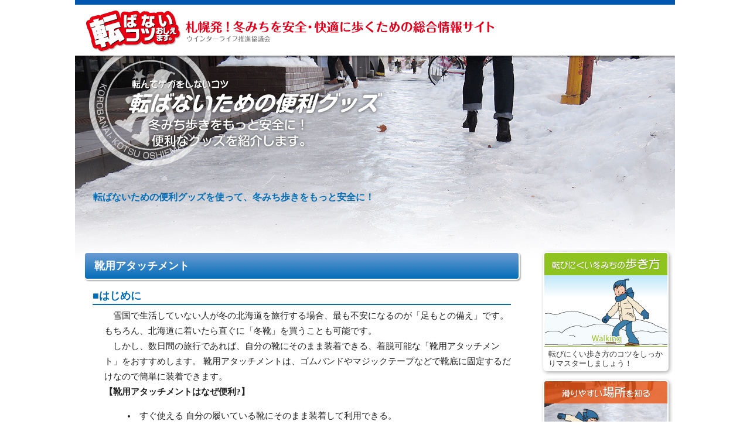

--- FILE ---
content_type: text/html
request_url: https://tsurutsuru.jp/kotsu6.html
body_size: 7398
content:
<!DOCTYPE html>
<html>
<head>
<!-- Google tag (gtag.js) -->
<script async src="https://www.googletagmanager.com/gtag/js?id=G-WGYL91TCZC"></script>
<script>
  window.dataLayer = window.dataLayer || [];
  function gtag(){dataLayer.push(arguments);}
  gtag('js', new Date());

  gtag('config', 'G-WGYL91TCZC');
</script>
<meta http-equiv="Content-Type" content="text/html; charset=utf-8">
<meta name="description" content="転ばないコツは、札幌発の冬みちを安全・快適に歩くための総合情報サイトです。">
<title>転ばないための便利グッズ</title>
<link href="style2016.css" rel="stylesheet" type="text/css">
<script type="text/JavaScript" src="js/jquery-1.8.3.min.js"></script>
<script type="text/JavaScript" src="js/view_top.js"></script>
<script type="text/javascript">
<!--

-->
</script>
<style type="text/css">
<!--
-->
</style>
</head>
<body id="pagetop">
<div id="contentsAll">
  <!-- *****ヘッター***** -->
  <div id="areaHeader">
    <div id="headerLeft"><a href="index.html"><img src="images/common/title_site5.png" width="703" height="77" border="0"></a></div>
    <div id="headerRight">
      <table style="border-collapse: separate; border-spacing: 0px;">
        <tr>
          <td valign="top"><input class="googleinput" name="search" title="検索"></td>
          <td><img src="images/top/bt_gotosearch.png" width="29" height="25" style="cursor: pointer;"></td>
        </tr>
      </table>
      <a href="#">このサイトについて</a> | <a href="#">サイトマップ</a></div>
    <div class="CB"></div>
  </div>
  <!-- *****メニューボタン***** -->
  <div id="areaMenuBt">
    <p class="bt_topmenu" id="bt_topmenu1" style="background: #e60012;"><a href="#">滑りやすい場所を知る</a></p>
    <p class="bt_topmenu" id="bt_topmenu2"><a href="kotsu2.html">転ばない歩き方</a></p>
    <p class="bt_topmenu" id="bt_topmenu3"><a href="#">滑らない靴選び</a></p>
    <p class="bt_topmenu" id="bt_topmenu4"><a href="#">ケガをしない服装</a></p>
    <p class="bt_topmenu" id="bt_topmenu5"><a href="#">つるつる路面の発生条件</a></p>
    <p class="bt_topmenu" id="bt_topmenu6"><a href="#">ケガをしない身体づくり</a></p>
    <p class="CB"></p>
  </div>
  <!-- *****タイトル部　写真***** -->
  <div id="areaTitlePage">
    <!-- *****サブメニュー***** -->
    <div class="subMenu" id="subMenu2">
      <p><a href="#">&gt;&gt; 雪みち歩き方徹底研究!</a></p>
      <p><a href="#">&gt;&gt; 動画で見るトレーニング・転ばない歩き方</a></p>
      <p><a href="#">&gt;&gt; こんな人は要注意！</a></p>
    </div>
    <div class="subMenu" id="subMenu3">
      <p><a href="#">&gt;&gt; 雪みちに負けない靴の選び方</a></p>
      <p><a href="#">&gt;&gt; 靴用アタッチメント</a></p>
    </div>
    <div class="subMenu" id="subMenu5">
      <p><a href="#">&gt;&gt; こんなときは要注意！</a></p>
      <p><a href="#">&gt;&gt; つるつる路面はどうしてできるの?</a></p>
    </div>
    <!-- *****写真・リード文***** -->
    <p id="photoPage"><img src="images/common/title_a1.jpg" alt="転ばないコツおしえます。" width="1024" height="350"></p>
    <p id="stampmark"><img src="images/common/stamp.png" width="233" height="233"></p>
    <p id="pageTitle"><img src="images/kotsu6/title.png" width="482" height="137"></p>
    <p id="textLead">転ばないための便利グッズを使って、冬みち歩きをもっと安全に！</p>
  </div>
  <!-- *****コンテンツ全体***** -->
  <div id="areaCont">
    <!-- *****コンテンツ【左】***** -->
    <div id="contentsLeft">
      <!--cont title-->
      <div class="title_contents">靴用アタッチメント</div>
      <!--contetns-->
      <div class="areaContents">
        <!--タイトル-->
        <p class="titleSentence">■はじめに</p>
        <!--本文-->
        <div class="textHonbun">
          <p class="TI1">雪国で生活していない人が冬の北海道を旅行する場合、最も不安になるのが「足もとの備え」です。もちろん、北海道に着いたら直ぐに「冬靴」を買うことも可能です。 </p>
          <p class="TI1">しかし、数日間の旅行であれば、自分の靴にそのまま装着できる、着脱可能な「靴用アタッチメント」をおすすめします。 靴用アタッチメントは、ゴムバンドやマジックテープなどで靴底に固定するだけなので簡単に装着できます。 </p>
<p><strong>【靴用アタッチメントはなぜ便利?】 </strong></p>
          <ul style="list-style-position: inside;">
          <li>すぐ使える	自分の履いている靴にそのまま装着して利用できる。</li>
          <li>取り外し自由	不要になったらすぐ取り外しできる。 </li>
          <li>持ち運びが簡単	鞄の中に入れて持ち運びができる。</li>
          </ul>
          <p class="CB">&nbsp;</p>
        </div>
        <!--タイトル-->
        <p class="titleSentence">■アタッチメントの種類</p>
        <!--本文-->
        <div class="textHonbun">
<div class="photoHonbun"><img src="images/kotsu6/anshin1_sole.gif" width="110" height="95"><br>
            <br>
          <img src="images/kotsu6/anshin1_toe.gif" width="110" height="85"></div>
          <p class="TI1">アタッチメントには「つま先型」と「全面型」があり、それぞれの種類に金属ピンがついているものとついていないものの2種類があります。 金属ピン付きのものは、屋内で装着したまま歩くと逆に滑るので、屋内に入る前には必ず取り外す必要があります。 </p>
          <p class="TI1">&nbsp;</p>
          <p><strong>《つま先型》	</strong></p>
          <p>つま先部分をおおうタイプ</p>
          <p>主にかかと面が狭い婦人靴などに適している。</p>
          <p>&nbsp;</p>
          <p><strong>《全面型》</strong></p>
          <p>足裏全体をおおうタイプ</p>
          <p>靴底が広くて平らなスニーカーや紳士靴に適している。</p>
          <p class="CB">&nbsp;</p>
        </div>
        
        <!--タイトル-->
        <p class="titleSentence">■アタッチメントの装着方法</p>
        <!--本文-->
        <div class="textHonbun">
          <div class="photoHonbun"><img src="images/kotsu3/kotsu4-1.jpg" width="160" height="120" hspace="2"><img src="images/kotsu3/kotsu4-2.jpg" width="160" height="120"></div>
          <p class="TI1">大多数のアタッチメントは、ゴムバンドやマジックテープなどで靴底に滑り止めを引っかけて固定させるタイプです。 </p>
          <p class="TI1">&nbsp;</p>
          <p>・<a href="http://tsurutsuru.jp/movie/archives/attachment.mpg" target="_blank">装着方法のMovieを見る(mpg形式： 3.1Mb) </a></p>
          <p>・<a href="http://tsurutsuru.jp/movie/archives/attachment.wmv" target="_blank">装着方法のMovieを見る(wmv形式：600Kb)</a>          </p>
          <hr>
          <p class="CB FS13">◎ ダウンロードは、ご使用の回線速度によっては非常に時間が掛かる場合があります。 </p>
          <p class="CB FS13">◎ 動画コンテンツをご覧頂くには、「<a href="http://www.microsoft.com/japan/windows/windowsmedia/default.aspx" target="_blank">Windows Media Player</a>」または「<a href="http://www.real.com/player/" target="_blank">REAL PLAYER</a>」が必要です。</p>
          <p class="CB">&nbsp;</p>
        </div>
        <!--タイトル-->
        <p class="titleSentence">■選び方のポイント</p>
        <!--本文-->
        <div class="textHonbun">
          <p class="TI1">大きなお店では、さまざまな形状のアタッチメントが販売されていますので、以下のポイントを参考に、自分にあったアタッチメントを選びましょう。</p>
          <p class="TI1">&nbsp; </p>
          <table border="0" cellspacing="1" cellpadding="6" style="background: #333;">
            <tbody>
              <tr>
                <td align="center" bgcolor="#FFFFCC">着脱が容易</td>
                <td bgcolor="#FFFFFF">簡単に装着・取り外しができる。</td>
              </tr>
              <tr>
                <td align="center" bgcolor="#FFFFCC">収納が手軽</td>
                <td bgcolor="#FFFFFF">安全で手軽に収納できる。</td>
              </tr>
              <tr>
                <td align="center" bgcolor="#FFFFCC">持ち運びが簡単</td>
                <td bgcolor="#FFFFFF">軽くてかさばらない。</td>
              </tr>
              <tr>
                <td align="center" bgcolor="#FFFFCC">履き心地がよい</td>
                <td bgcolor="#FFFFFF">靴にきちんと固定され、歩いたときに違和感がない。</td>
              </tr>
              <tr>
                <td align="center" bgcolor="#FFFFCC">丈夫で長持ち</td>
                <td bgcolor="#FFFFFF">靴に固定するバンドや金具等が丈夫で容易にとれたりしない。</td>
              </tr>
            </tbody>
          </table>
          <p class="CB">&nbsp;</p>
        </div>
        <!--タイトル-->
        <!--本文-->
        <!--タイトル-->
        <!--本文-->
        <!--タイトル-->
        <p class="titleSentence">■お役立ちメモ</p>
        <!--本文-->
        <div class="textHonbun">
          <p class="TI1">つるつる路面には、ピン・金具付きや深い溝のある靴底がおすすめですが、さまざまな路面に有効な柔らかいゴム底や滑り止め入りのゴム底も持っていると冬の暮らしがより快適になります。 </p>
          <p class="TI1">&nbsp;</p>
          <ul style="list-style-position: inside; text-indent: -1em; padding-left: 1em;">
          <li>靴底は使用するごとに劣化、消耗するのでチェックしましょう。また毎日履き替えることで消耗を和らげることができます。 </li>
          <li>路面に合わせて靴底の違った靴を２～３足持つのもいいでしょう。</li>
          </ul>
          <p class="CB">&nbsp;</p>
        </div>
      </div>
      <!--cont title-->
      <div class="title_contents">補助具を使ってもっと安心　～杖・衝撃吸収アイテム・その他～</div>
      <!--contetns-->
      <div class="areaContents">
        <!--タイトル-->
        <p class="titleSentence">■はじめに</p>
        <!--本文-->
        <div class="textHonbun">
          <p class="TI1">安全で快適な雪みち歩行をサポートするのは、靴用アタッチメントだけではありません。ここでは、特に雪みちでの転倒に対し不安を抱く方々にとって役立つものを紹介します。</p>
          <p class="CB">&nbsp;</p>
        </div>
        <!--タイトル-->
        <p class="titleSentence">■杖</p>
        <!--本文-->
        <div class="textHonbun">
<div class="photoHonbun TAC"><img src="images/kotsu6/anshin2_img01.gif" width="105" height="215"><br>
            <br>
          <img src="images/kotsu6/anshin2_img02.jpg" width="199" height="130"><br>
          <br>
          <img src="images/kotsu6/anshin2_img03.jpg" width="135" height="130"> </div>
          <p class="TI1">「転ばぬ先の杖」は、転倒予防に大きな効果を発揮します。 </p>
          <p class="TI1">&nbsp;</p>
          <p><strong>《杖の効用》</strong></p>
          <p class="TI1"> 身体を支える:歩行中や立ち止まっている時の膝や腰の負担を軽くします。 移動がスムーズ:重心が安定し、歩行が楽になる。 外出しやすくなる:歩くことが怖くなくなり、外出が苦にならない。</p>
          <p>&nbsp;</p>
          <p><strong> 《主な杖の種類》</strong></p>
          <p> <strong>T字型</strong>：手のひらで握って利用するタイプで、グリップの部分がT字型になっている。 </p>
          <p><strong>クラッチ</strong>：松葉杖のように脇に挟んだり、肘に固定して利用する。 </p>
          <p><strong>折りたたみ式</strong>：T字型の杖で、折りたたんで持ち運びができる。 </p>
          <p>&nbsp;</p>
          <p><strong>《選び方のポイント》 </strong></p>
          <p class="TI1">利用頻度や目的に応じて杖を選ぶようにしましょう。 医師や理学療法士などの専門家に相談することも大切です。</p>
          <p class="TI1">&nbsp;</p>
          <table cellspacing="0" cellpadding="0">
            <tr>
              <td bgcolor="#999999"><table border="0" cellspacing="1" cellpadding="3">
                <tbody>
                  <tr bgcolor="#FFFFFF">
                    <td width="80" align="center" nowrap="" bgcolor="#FFFFCC">長さ</td>
                    <td><p>・長すぎても短すぎても良くないので、姿勢や歩き方に応じて長さを決める。</p></td>
                  </tr>
                  <tr bgcolor="#FFFFFF">
                    <td width="80" align="center" nowrap="" bgcolor="#FFFFCC">重さ</td>
                    <td><p>・出来るだけ軽量なものを選ぶ。</p></td>
                  </tr>
                  <tr bgcolor="#FFFFFF">
                    <td width="80" align="center" nowrap="" bgcolor="#FFFFCC">つかみ心地</td>
                    <td><p>・しっかりと握れる。<br>
                      ・握った手がしびれない。<br>
                      ・手になじむ。<br>
                      ・グリップ部分はいろいろな形状があるので自分にあった形状を選ぶ。</p></td>
                  </tr>
                </tbody>
              </table></td>
            </tr>
            <br>
          </table>
          <p>&nbsp;</p>
        </div>
      </div>
      
      <!-- 関連サイトの紹介 -->
      <!--cont title-->
      <div class="title_cate"><img src="images/top/text_title_cate3.png" width="204" height="28"></div>
      <!--contC1-->
      <a href="http://yukikaki.jp/" target="_blank"><div class="title_contArea2">
        <p class="bg_contImg"><img src="images/top/banner_jyosetsunokotsu.png" alt="除雪のコツおしえます。" width="210" height="105"></p>
        <p class="text_contC3">北海道発！冬を安全で健康に暮らすための雪かき情報サイト！</p>
      </div></a>
      <!--contC2-->
      <a href="winter_goods/" target="_blank"><div class="title_contArea2">
        <p class="bg_contImg"><img src="images/top/banner_fuyunokurashi.png" alt="冬のくらし便利グッズ" width="210" height="109"></p>
        <p class="text_contC2">冬の暮らしに役立つ、雪国ならではの工夫を凝らしたグッズを紹介。</p>
      </div></a>
      <!--contC3-->
      <a href="yukitomo/" target="_blank"><div class="title_contArea2">
        <p class="bg_contImg"><img src="images/top/banner_yukitomo.gif" alt="雪友" width="210" height="150"></p>
        <p class="text_contC">冬の暮らしに役立つ情報マガジン『雪友（ゆきとも）』。</p>
      </div></a>
    </div>
  </div>
  <!-- *****コンテンツ【右】***** -->
  <div id="contentsRightAll">
    <!--cont1-->
    <a href="kotsu2.html">
    <div class="title_contArea">
      <p class="bg_contImg"><img src="images/top/bg_title_cont2a.png" width="214" height="163" style="margin-top: 0px;"></p>
      <p class="title_contBg bg_color2"></p>
      <p class="title_contImg"><img src="images/top/text_title_cont2.png" width="189" height="25"></p>
      <p class="text_cont bo_color2">転びにくい歩き方のコツをしっかりマスターしましょう！<span class="text_eng_cont"><img src="images/top/text_eng_cont2.png" width="59" height="23"></span></p>
    </div>
    </a>
    <!--cont2-->
    <a href="kotsu1.html">
    <div class="title_contArea">
      <p class="bg_contImg"><img src="images/top/bg_title_cont1.jpg" width="210" height="159"></p>
      <p class="title_contBg bg_color1"></p>
      <p class="title_contImg"><img src="images/top/text_title_cont1.png" width="155" height="25"></p>
      <p class="text_cont bo_color1">こんな場所は要注意です。滑りやすい場所を頭に入れましょう。<span class="text_eng_cont"><img src="images/top/text_eng_cont1.png" width="169" height="19"></span></p>
    </div>
    </a>
    <!--cont3-->
    <a href="kotsu5.html">
    <div class="title_contArea">
      <p class="bg_contImg"><img src="images/top/bg_title_cont3.jpg" width="210" height="160"></p>
      <p class="title_contBg bg_color3"></p>
      <p class="title_contImg"><img src="images/top/text_title_cont5.png" width="147" height="25"></p>
      <p class="text_cont bo_color3">安全・快適に歩くためには、冬みちに適した靴選びが大切です。<span class="text_eng_cont"><img src="images/top/text_eng_cont3.png" width="67" height="22"></span></p>
    </div>
    </a>
    <!--cont4-->
    <a href="kotsu4.html">
    <div class="title_contArea">
      <p class="bg_contImg"><img src="images/top/bg_title_cont2c.png" width="214" height="165" style="margin-top: 0px;"></p>
      <p class="title_contBg bg_color2"></p>
      <p class="title_contImg"><img src="images/top/text_title_cont4.png" width="193" height="25"></p>
      <p class="text_cont bo_color2">転びやすい人には特徴が。皆さんも気をつけてくださいね！<span class="text_eng_cont"><img src="images/top/text_eng_cont2.png" width="59" height="23"></span></p>
    </div>
    </a>
    <!--cont5-->
    <a href="kotsu8.html">
    <div class="title_contArea">
      <p class="bg_contImg"><img src="images/top/bg_title_cont5a.png" width="210" height="162"></p>
      <p class="title_contBg bg_color1"></p>
      <p class="title_contImg"><img src="images/top/text_title_cont8.png" width="181" height="25"></p>
      <p class="text_cont bo_color1">つるつる路面の発生条件には特徴的な気象パターンがあります。<span class="text_eng_cont"><img src="images/top/text_eng_cont5.png" width="76" height="22"></span></p>
    </div>
    </a>
    <!--cont6-->
    <!--
    <a href="kotsu6.html">
    <div class="title_contArea">
      <p class="bg_contImg"><img src="images/top/bg_title_cont3b.png" width="207" height="160"></p>
      <p class="title_contBg bg_color3"></p>
      <p class="title_contImg"><img src="images/top/text_title_cont6.png" width="201" height="25"></p>
      <p class="text_cont bo_color3">冬みち歩きをもっと安全に！便利なグッズを紹介します。<span class="text_eng_cont"><img src="images/top/text_eng_cont3b.png" width="48" height="22"></span></p>
    </div>
    </a>
    -->
    <!--cont7-->
    <a href="kotsu3.html">
    <div class="title_contArea">
      <p class="bg_contImg"><img src="images/top/bg_title_cont2b.jpg" width="214" height="163"></p>
      <p class="title_contBg bg_color2"></p>
      <p class="title_contImg"><img src="images/top/text_title_cont3.png" width="195" height="27"></p>
      <p class="text_cont bo_color2">冬みちをどう歩いた方が良いのか、動画でチェック！<span class="text_eng_cont"><img src="images/top/text_eng_cont2.png" width="59" height="23"></span></p>
    </div>
    </a>
    <!--cont8-->
    <a href="kotsu9.html">
    <div class="title_contArea">
      <p class="bg_contImg"><img src="images/top/bg_title_cont6.jpg" width="210" height="160"></p>
      <p class="title_contBg bg_color11"></p>
      <p class="title_contImg"><img src="images/top/text_title_cont9.png" width="199" height="25"></p>
      <p class="text_cont bo_color6">転ばないのが一番！でも、転んだって平気な体をつくっちゃおう！<span class="text_eng_cont"><img src="images/top/text_eng_cont6.png" width="108" height="19"></span></p>
    </div>
    </a>
    <!--cont9-->
    <a href="kotsu7.html">
    <div class="title_contArea">
      <p class="bg_contImg"><img src="images/top/bg_title_cont4.jpg" width="210" height="273"></p>
      <p class="title_contBg bg_color6"></p>
      <p class="title_contImg"><img src="images/top/text_title_cont7.png" width="198" height="26"></p>
      <p class="text_cont bo_color7">転んでも大きなケガにならない、冬みちに負けない服おしえます。<span class="text_eng_cont"><img src="images/top/text_eng_cont4.png" width="50" height="19"></span></p>
    </div>
    </a>
    <div class="CB">&nbsp;</div>
  </div>
  <div class="CB"></div>
  <!--*****フッターインフォメーション*****-->
  <div id="footerAll">
    <div id="infoFooter">
    <div>
      <h1>転んでケガをしないコツ</h1>
      <p><a href="kotsu2.html">転びにくい冬みちの歩き方</a></p>
      <p><a href="kotsu1.html">滑りやすい場所を知る</a></p>
      <p><a href="kotsu5.html">冬みち歩きの靴選び</a></p>
      <p><a href="kotsu4.html">転びやすい人はこんな人</a></p>
      <p><a href="kotsu8.html">つるつる路面の発生条件</a></p>
      <p><a href="kotsu6.html">転ばないための便利グッズ</a></p>
      <p><a href="kotsu3.html">動画で見るトレーニング・転ばない歩き方</a></p>
      <p><a href="kotsu9.html">転んでケガをしない体づくり</a></p>
      <p><a href="kotsu7.html">冬みちを安全・快適に歩く服の選び方</a></p>
    </div>
    <div>
      <h1>冬みち転倒事故の実態</h1>
      <p><a href="toukei1.html">冬みち転倒による救急搬送統計</a></p>
      <p><a href="toukei2.html">冬みち転倒によるケガの実態</a></p>
      <p><a href="toukei3.html">冬みち転倒事故多発日</a></p>
      <p>&nbsp;</p>
      <h1>冬みち何でも情報館</h1>
      <p><a href="information1.html">砂箱を利用しよう</a></p>
      <p><a href="information2.html">冬みち路面写真館（作成中）</a></p>
      <p><a href="information3.html">砂箱写真館（作成中）</a></p>
      <p>&nbsp;</p>
      <h1>パンフレット・冊子・映像</h1>
      <p><a href="pamphlet1.html">札幌冬みち事情 早わかりガイド（観光客向けパンフ）</a></p>
      <p><a href="pamphlet2.html">「ころばんっ」（市民向けパンフ、冊子）</a></p>
      <p><a href="https://youtu.be/HfFIwd4hgDw" target="_blank">つるつる路面にご注意！（動画配信）</a><a href="#"></a></p>
    </div>
    <div>
      <h1>What's New</h1>
      <p><a href="news.html">一覧</a></p>
      <p>&nbsp;</p>
      <p>&nbsp;</p>
      <p>&nbsp;</p>
      <h1>関連サイト</h1>
      <p><a href="http://yukikaki.jp/" target="_blank">除雪のコツおしえます </a></p>
      <p><a href="winter_goods/index.html">冬の暮らし便利グッズ</a></p>
      <p><a href="yukitomo/index.html">『雪友（ゆきとも）』</a></p>
      <p>&nbsp;</p>
      <h1>Information</h1>
      <p><a href="links.html">お役立ちリンク集</a></p>
      <p><a href="member.html">サポーター（協賛企業）リンク </a></p>
      <p><a href="supporter.html">会員・サポーター募集 </a></p>
      <p><a href="about_winter-life.html">ウインターライフ推進協議会について</a> </p>
    </div>
    <p id="footerLink"><a href="mail/mail.html">ご意見ご感想</a>　|　<a href="privacypolicy.html">ご利用にあたって</a>　|　<a href="about_links.html">リンクについて</a>
      <!--　|　<a href="#">サイトマップ</a> -->
    </p>
  </div>
    <!-- *****フッター***** -->
    <div id="areaFooter">
      <p>Copyright (C) ウインターライフ推進協議会 All rights reserved.</p>
    </div>
  </div>
</div>
<div id="gototop2"><img src="images/top/bt_top.png" width="60" height="60"></div>
</body>
</html>


--- FILE ---
content_type: text/css
request_url: https://tsurutsuru.jp/style2016.css
body_size: 5097
content:
@charset "utf-8";
/* CSS Document */

/* 初期化 */
html, body, h1, h2, h3, h4, h5, h6, div, p, ul, ol, li, dl, dt, dd, span, a, form, {
	margin:0;
	padding:0;
	border:0;
	font:inherit;
	font-size:100%;
	/*vertical-align:baseline;*/
}
img {
	border: 0;
}
/* 再定義 */
html {
	width: 100%;
	height: 100%;
}
body {
	width: 100%;
	height: 100%;
	margin: 0px;
	border: 0px solid #999;
	padding: 0px;
	font-size: 13px;
	line-height: 125%;
	color: #212121;
}
p {
	margin: 0px;
	padding: 0px;
}
a:link {
	text-decoration: none;
	color: #2A2AE4;
}
a:visited {
	text-decoration: none;
	color: #2A2AE4;
}
a:hover {
	color: #FF0066;
	text-decoration: none;
}
a:active {
	color: #99CC00
}
.FL {
	float: left;
}
.FR {
	float: right;
}
.CB {
	clear: both;
}
.TAR {
	text-align: right;
}
.TAC {
	text-align: center;
}
.TI1 {
	text-indent: 1em;
}
.TIm1 {
	text-indent: -1em;
}
.ML1 {
	margin-left: 1em;
}
.MT2 {
	margin-top: 2px;
}
.MT4 {
	margin-top: 4px;
}
.MT8 {
	margin-top: 8px;
}
.PT1em {
	padding-top: 1em;
}
.PB05em {
	padding-bottom: 0.5em;
}
.FCgra {
	color: #999;
}
.FCred {
	color: #E60816;
}
.FCora {
	color: #F39800;
}
.FCcya {
	color: #2EA7E0;
}
.FCpur {
	color: #621e87;
}
.FCdpb {
	color: #036eb8;
}
.FS13 {
	font-size: 13px;
}
.LH135 {
	line-height: 135%;
}
.OP50 {
	opacity: 0.5;
}
.titleSentence {
	margin-bottom: 5px;
	border-bottom: 2px solid #036EB8;
	padding-bottom: 2px;
	font-size: 18px;
	font-weight: bold;
	line-height: 135%;
	color: #036EB8;
}
.areaHonbun {
	display: block;
	width: 100%;
	border: 0px solid #f00;
	padding: 0px;
}
.textHonbun {
	/*padding-bottom: 1em;*/
	padding: 0px 0px 0px 20px;
	font-size: 15px;
	line-height: 175%;
	/*text-indent: 1em;*/
}
.photoHonbun {
	display: block;
	position: relative;
	float: right;
	margin: 5px 20px 20px 20px;
	text-indent: 0em;
	z-index: 10;
}
.areaCaution {
	display: block;
	width: auto;
	border-top: 1px solid #919191;
	border-bottom: 1px solid #919191;
	padding: 0.25em 0.75em;
}
.toukeiKekka li {
	margin-bottom: 0.75em;
	line-height: 150%;
}
.pdfdl li {
	list-style-position: inside;
	margin-bottom: 0.75em;
	line-height: 150%;
	text-indent: -1em;
	padding-left: 1em;
}
.pdfdl2 li {
	list-style-position: inside;
	line-height: 150%;
	text-indent: -1em;
	padding-left: 1em;
}
.list3em {
	margin-bottom: 0.75em;
	line-height: 150%;
	text-indent: -3em;
	padding-left: 3em;
}
.list9em {
	text-indent: -9em;
	padding-left: 9em;
}
.dlPdf {
	margin: 0px;
	/*padding: 0px;*/
}
.dlPdf li {
	margin-bottom: 0.75em;
	line-height: 150%;
}
.imgPdf {
	/*margin-left: 8px;*/
	border: 1px solid #177ca9;
	box-shadow: 2px 2px 2px rgba(0,0,0,0.35);
}
.areaPoint {
	display: block;
	margin: 0px;
	border: 3px solid #ffc0c4;
	border-radius: 9px;
	padding: 6px 12px;
}
/*******************************/
/* 全体 */
#contentsAll {
	display: block;
	width: 1024px;
	height: auto;
	margin: 0px auto;
	border: 0px solid #fff;
	padding: 0px;
	/*background: #4260be;*/
	background: #fff;
	overflow: hidden;
}
/* ヘッター */
#areaHeader {
	display: block;
	position: relative;
	width: 100%;
	height: auto;
	border-top: 8px solid #0057b0;
	background: #fff;
	overflow: hidden;
	box-shadow: 0px 3px 2px rgba(0,0,0,0.35);
	z-index: 100;
}
#headerLeft {
	display: block;
	float: left;
	width: auto;
	height: auto;
	margin: 0px auto;
	padding: 0px;
}
#headerRight {
	display: none;
	float: right;
	width: auto;
	height: auto;
	margin: 10px 15px 0px 0px;
	padding: 0px;
	text-align: center;
	white-space: nowrap;
}
#headerLeft img {
	margin: 6px 15px 0px 15px;
}
#subtitle2 {
	display: block;
	position: absolute;
	width: 450px;
	top: 15px;
	left: 300px;
	color: #e20b17;
	font: Arial, Helvetica, sans-serif;
	font-weight: normal;
	font-size: 15px;
}
#subtitle3 {
	display: block;
	position: absolute;
	width: 450px;
	top: 15px;
	left: 300px;
	color: #e20b17;
	font: Arial, Helvetica, sans-serif;
	font-weight: normal;
	font-size: 15px;
	line-height: 135%;
}

/***************つるつる予報****************/
#areaTsurutsuru {
	display: block;
	position: absolute;
	top: 20px; left: 40px;
	width: 378px;
	height: auto;
	margin: 0px;
	border: 1px solid rgba(255,255,255,1);
	padding: 0px;
	/*background: #4260be;*/
	background: #fff;
	box-shadow: 2px 2px 2px rgba(0,0,0,0.3);
	z-index: 1000;
}
#text_tsurutsuru_date {
	display: block;
	position: absolute;
	top: 34px;
	left: 5px;
	width: 95px;
	height: auto;
	margin: 0px;
	padding: 0px;
	font-size: 13px;
	text-align: left;
	line-height: 18px;
}
.mojiL {
	font-size: 23px;
	font-weight: bold;
}
#text_tsurutsuru_coment {
	display: block;
	position: absolute;
	top: 38px;
	left: 173px;
	width: 192px;
	height: 100px;
	margin: 0px;
	padding: 0px;
	overflow-y: scroll;
}
#text_tsurutsuru_coment p {
	font-size: 13px;
	text-align: left;
	line-height: 18px;
	background: url(images/top/bg_dotted2.gif);
}
/***************現地路面情報****************/
#areaRomen {
	display: block;
	position: absolute;
	top: 182px; left: 40px;
	width: 379px;
	height: 257px;
	margin: 0px;
	border-top: 1px solid rgba(255,255,255,1);
	border-left: 1px solid rgba(255,255,255,1);
	padding: 0px;
	/*background: #4260be;*/
	background: #000;
	box-shadow: 2px 2px 2px rgba(0,0,0,0.3);
	overflow: hidden;
	z-index: 1000;
}
#areaRomen iframe {
	margin-top: -3px;
	margin-left: -3px;
}
/***************リード分****************/
#textLead {
	display: block;
	position: absolute;
	top: 220px;
	left: 15px;
	padding: 0.5em 1em;
	width: 600px;
	font-size: 16px;
	font-weight: bold;
	text-align: left;
	line-height: 170%;
	color: #036EB8;
	z-index: 1000;
}
#textLead1 {
	display: block;
	position: absolute;
	top: 220px;
	left: 15px;
	padding: 0.5em 1em;
	width: 710px;
	font-size: 16px;
	font-weight: bold;
	text-align: left;
	line-height: 170%;
	color: #036EB8;
	z-index: 1000;
}
#textLead2 {
	display: block;
	position: absolute;
	top: 207px;
	left: 15px;
	padding: 0.5em 1em;
	width: 700px;
	font-size: 16px;
	font-weight: bold;
	text-align: left;
	line-height: 170%;
	color: #036EB8;
	z-index: 1000;
}
#textLeadC {
	display: block;
	position: absolute;
	top: 202px;
	left: 15px;
	width: 710px;
	/*border: 2px solid rgba(255,255,255,0.75);*/
	border-radius: 6px;
	padding: 0.5em 1em;
	color: #fff;
	font-size: 16px;
	font-weight: bold;
	text-align: left;
	line-height: 170%;
	color: #0057b0;
	background-color: rgba(255,255,255,0.5);
	z-index: 1000;
}
.textLeadSub {
	display: block;
	font-size: 13px;
	font-weight: normal;
}


/***************タイトル部****************/
/* エリア全体 */
#areaTitlePage {
	display: block;
	position: relative;
	width: auto;
	height: 350px;
	margin: 0px 0px -30px 0px;
	border: 0px solid #fff;
	padding: 0px;
	background: #fff;
	text-align: center;
	overflow: hidden;
}
/***************コンテンツ部****************/
/* 下層ページタイトル */
.title_contents {
	display: block;
	position: relative;
	width: auto;
	height: auto;
	margin: 15px 40px 0px 0px;
	border: 2px solid #fff;
	border-radius: 6px;
	padding: 10px 16px;
	background-color: #036EB8; /* not supported */
	background-image: linear-gradient(to bottom, #6C9BD2, #036EB8); /* Standard syntax; must be last */
	-ms-filter: "progid:DXImageTransform.Microsoft.gradient(startColorstr='#6C9BD2', endColorstr='#036EB8')"; /* IE8+9 */
	overflow: hidden;
	box-shadow: 2px 2px 2px rgba(0,0,0,0.3);
	text-align: left;
	font-size: 18px;
	line-height: 135%;
	font-weight: bold;
	color: #fff;
}
.title_contentsC {
	display: block;
	position: relative;
	width: auto;
	height: auto;
	margin: 15px 40px 0px 0px;
	border: 2px solid #fff;
	border-radius: 6px;
	padding: 10px 16px;
	background-color: #a92c4c; /* not supported */
	background-image: linear-gradient(to bottom, #ba334f, #a92c4c); /* Standard syntax; must be last */
	-ms-filter: "progid:DXImageTransform.Microsoft.gradient(startColorstr='#ba334f', endColorstr='#a92c4c')"; /* IE8+9 */
	overflow: hidden;
	box-shadow: 2px 2px 2px rgba(0,0,0,0.3);
	text-align: left;
	font-size: 18px;
	line-height: 135%;
	font-weight: bold;
	color: #fff;
}
.title_contentsC2 {
	display: block;
	position: relative;
	width: auto;
	height: auto;
	margin: 15px 40px 0px 0px;
	border: 2px solid #fff;
	border-radius: 6px;
	padding: 10px 16px;
	background-color: #003399; /* not supported */
	background-image: linear-gradient(to bottom, #4e74be, #003399); /* Standard syntax; must be last */
	-ms-filter: "progid:DXImageTransform.Microsoft.gradient(startColorstr='#4e74be', endColorstr='#003399')"; /* IE8+9 */
	overflow: hidden;
	box-shadow: 2px 2px 2px rgba(0,0,0,0.3);
	text-align: left;
	font-size: 18px;
	line-height: 135%;
	font-weight: bold;
	color: #fff;
}
.text_contE{
	display: block;
	position: absolute;
	bottom: 0px;
	left: 0px;
	width: auto;
	height: auto;
	margin: 0px 0px;
	/*border-top: 1px solid #ea5514;*/
	padding: 0.35em 0.35em 0.25em 0.35em;
	background: #fff;
	text-align: left;
	z-index: 1;
}
.areaContents {
	display: block;
	position: relative;
	width: auto;
	margin: 15px 40px 0px 0px;
	padding: 0px 15px;
	text-align: left;
	
}
/* カテゴリータイトル */
.title_cate {
	display: block;
	position: relative;
	width: auto;
	height: 48px;
	margin: 15px 40px 0px 0px;
	border: 2px solid #fff;
	border-radius: 6px;
	padding: 0px;
	background: url(images/top/bg_title_cate.jpg) -50px 50% repeat-x;
	overflow: hidden;
	box-shadow: 2px 2px 2px rgba(0,0,0,0.3);
}
.title_cate img {
	display: block;
	position: absolute;
	top: 50%;
	left: 20px;
	width: auto;
	height: auto;
	margin-top: -14px;
	padding: 0px;	
}
/* コンテンツタイトル */
.title_contArea {
	display: block;
	position: relative;
	float: left;
	width: 210px;
	height: 200px;
	margin: 15px 15px 0px 0px;
	border: 2px solid #fff;
	border-radius: 6px;
	padding: 0px;	
	background: #fff;
	overflow: hidden;
	box-shadow: 2px 2px 6px rgba(0,0,0,0.35);
	/*cursor: pointer;*/
	color: #333;
	z-index: 1000;
}
.title_contArea2 {
	display: block;
	position: relative;
	float: left;
	width: 210px;
	height: 150px;
	margin: 15px 15px 0px 0px;
	border: 2px solid #fff;
	border-radius: 6px;
	padding: 0px;	
	background: #fff;
	overflow: hidden;
	box-shadow: 2px 2px 6px rgba(0,0,0,0.35);
	color: #333;
	z-index: 1000;
}
.title_contBg {
	display: block;
	position: absolute;
	top: 0px;
	left: 0px;
	width: 100%;
	height: 38px;
	margin: 0px 0px;
	border: 0px solid #fff;
	padding: 0px;	
	/*background: #ea5514;*/
	opacity: 0.8;
	z-index: 10;
}
.title_contBg2 {
	display: block;
	position: absolute;
	top: 0px;
	left: 0px;
	width: 100%;
	height: 52px;
	margin: 0px 0px;
	border-bottom: 1px solid rgba(255,255,255,0.75);
	padding: 0px;	
	/*background: #ea5514;*/
	box-shadow: 0px 2px 1px rgba(0,0,0,0.35);
	opacity: 0.8;
	z-index: 10;
}
.bg_color1 {
	background: #ea5514;
}
.bg_color2 {
	background: #8FC31F;
	opacity: 1;
}
.bg_color3 {
	background: #ffac00;
	opacity: 0.9;
}
.bg_color4 {
	background: #337328;
}
.bg_color5 {
	background: #A90023;
}
.bg_color6 {
	background: #036ED1;
}
.bg_color7 {
	background: #004BA0;
}
.bg_color8 {
	background: #9EA0A0;
}
.bg_color9 {
	background: #036ED1;
}
.bg_color10 {
	background: #F8B62D;
}
.bg_color11 {
	background: #544681;
}
.bg_color12 {
	background: #ff7373;
}
.bg_color13 {
	background: #777777;
}

.title_contImg {
	display: block;
	position: absolute;
	top: 0px;
	left: 0px;
	width: 100%;
	height: auto;
	margin: 0px 0px;
	border: 0px solid #fff;
	padding: 8px 0px 0px 0px;	
	text-align: center;
	opacity: 1;
	z-index: 10;
}
.title_contText {
	display: block;
	position: relative;
	top: 50%;
	left: 0px;
	width: 100%;
	height: auto;
	margin: -7px 0px 0px 0px;
	border: 0px solid #fff;
	padding: 0px;	
	text-align: center;
	line-height: 125%;
	opacity: 1;
	z-index: 10;
}
.title_contText span {
	color: #fff;
}
.tcEng {
	font-size: 15px;
}
.bg_contImg {
	display: block;
	position: absolute;
	top: 0px;
	left: 0px;
	width: auto;
	height: auto;
	margin: 0px 0px;
	border: 0px solid #fff;
	padding: 0px;	
	z-index: 1;
}
.bg_contImg img {
	border: 0px solid #fff;
}
.text_cont{
	display: block;
	position: absolute;
	bottom: 0px;
	left: 0px;
	width: auto;
	height: auto;
	margin: 0px 0px;
	/*border-top: 1px solid #ea5514;*/
	padding: 0.35em 0.5em 0.25em 0.5em;
	background: #fff;
	text-align: left;
	z-index: 1;
}
.text_contC{
	display: block;
	position: absolute;
	bottom: 0px;
	left: 0px;
	width: auto;
	height: auto;
	margin: 0px 0px;
	/*border-top: 1px solid #ea5514;*/
	padding: 0.35em 0.5em 0.25em 0.5em;
	background: #c4d8ff;
	text-align: left;
	z-index: 1;
}
.text_contC2{
	display: block;
	position: absolute;
	bottom: 0px;
	left: 0px;
	width: auto;
	height: auto;
	margin: 0px 0px;
	/*border-top: 1px solid #ea5514;*/
	padding: 0.35em 0.5em 0.25em 0.5em;
	background: #eaa179;
	text-align: left;
	z-index: 1;
}
.text_contC3{
	display: block;
	position: absolute;
	bottom: 0px;
	left: 0px;
	width: auto;
	height: auto;
	margin: 0px 0px;
	/*border-top: 1px solid #ea5514;*/
	padding: 0.35em 0.5em 0.25em 0.5em;
	background: #bfe2ff;
	text-align: left;
	z-index: 1;
}

.bo_color1{
	border-top: 1px solid #ea5514;
}
.bo_color2{
	border-top: 1px solid #8FC31F;
}
.bo_color3{
	border-top: 1px solid #F8B62D;
}
.bo_color4{
	border-top: 1px solid #337328;
}
.bo_color5{
	border-top: 1px solid #A90023;
}
.bo_color6{
	border-top: 1px solid #036ED1;
}
.bo_color7{
	border-top: 1px solid #004BA0;
}
.bo_color8{
	border-top: 1px solid #9EA0A0;
}
.bo_color9{
	border-top: 1px solid #036ED1;
}
.bo_color10{
	border-top: 1px solid #F8B62D;
}
.bo_color11{
	border-top: 1px solid #FF7373;
}
.text_eng_cont{
	display: block;
	position: absolute;
	top: -24px;
	left: 0px;
	width: 100%;
	height: auto;
	margin: 0px 0px;
	padding: 0em;
	text-align: center;
	z-index: 10;
}
/* コンテンツ【全体】 */
#areaCont {
	display: block;
	position: relative;
	float: left;
	width: 100%;
	height: auto;
	margin: 0px -320px 0px 0px;
	/*border-top: 1px solid #fff;*/
	border: 0px solid #f00;
	padding: 0px 0px 15px 0px;
	/*background: #4260be;*/
	text-align: center;
	z-index: 10;
}
/* コンテンツ【左】 */
#contentsLeft {
	display: block;
	margin-right: 225px;
	border: 0px solid #0f0;
	padding-left: 15px;
}
/* コンテンツ【右】 */
#contentsRightAll {
	display: block;
	position: relative;
	float: right;
	width: 225px;
	/*margin-top: -15px;*/
}
#contentsRight0 {
	display: block;
	position: relative;
	/*float: right;*/
	width: 335px;
	/*height: 250px;*/
	margin: 15px;
	border-radius: 6px;
	padding: 15px;
	/*color: #fff;*/
	font-size: 100%;
	line-height: 135%;
	background: #fff;
	z-index: 100;
}
#contentsRight0 h2 img{
	margin: 0px;

}
#contentsRight0 h3{
	padding: 4px 0px 7px 0px;
	color: #00A0E9;

}
#text_coment {
	display: block;
	width: auto;
	margin: 0px;
	padding: 0px;
	line-height: 22px;
	background: url(images/top/bg_dotted.gif);
	
}
#contentsRight0 {
	display: block;
	position: relative;
	/*float: right;*/
	width: auto;
	height: auto;
	margin: 15px;
	/*border: 2px solid #fff;*/
	border-radius: 6px;
	padding: 15px;
	background: rgba(255,255,255,1);
	z-index: 100;
}
#contentsRight1 {
	display: block;
	position: relative;
	/*float: right;*/
	width: auto;
	height: 500px;
	margin: 15px;
	/*border: 2px solid #fff;*/
	border-radius: 6px;
	padding: 15px;
	background: rgba(255,255,255,1);
	z-index: 100;
}
#contentsRight2 {
	display: block;
	position: relative;
	/*float: right;*/
	width: auto;
	/*height: 250px;*/
	margin: 15px;
	border-radius: 6px;
	padding: 15px;
	color: #fff;
	font-size: 100%;
	line-height: 135%;
	background: #002f78;
	z-index: 100;
}
#contentsRight2 h2 {
	display: block;
	margin: 0px;
	border-bottom: 1px solid #fff;
	padding: 0px;
}
#contentsRight2 h2 span.midashi {
	display: block;
	margin: 0px 0px 0px 12px;
	border-left: 5px solid #fff;
	padding: 3px 0px 3px 0.5em;
	font-size: 18px;
	font-weight: bold;
	color: #fff;
}
#contentsRight2 p {
	border-bottom: 1px dotted rgba(255,255,255,0.5);
	padding: 6px 0px;
}
#contentsRight2 p a {
	color: rgba(255,255,255,1);
}
#contentsRight2 p a:hover {
	color: rgba(255,210,0,1);
}
#whats_new {
	display: block;
	position: relative;
	width: auto;
	/*height: 250px;*/
	margin: 15px 15px 0px 0px;
	border-radius: 6px;
	padding: 15px;
	color: #fff;
	text-align: left;
	font-size: 100%;
	line-height: 135%;
	background: #fff;
	overflow: hidden;
}
#whats_new p {
	border-bottom: 1px dotted rgba(255,255,255,0.5);
	padding: 6px 0px;
}
#whats_new h2 {
	display: block;
	margin: 0px;
	border-bottom: 1px solid #B5B5B6;
	padding: 0px;
}
#whats_new h2 span.midashi {
	display: block;
	margin: 0px 0px 0px 12px;
	border-left: 5px solid #B5B5B6;
	padding: 3px 0px 3px 0.5em;
	font-size: 18px;
	font-weight: bold;
	color: #727171;
}
#whats_new p {
	font-size: 15px;
}
#whats_new p span {
	color: #727171;
}
#whats_new p a {
	color: #727171;
}
#whats_new p a:hover {
	color: #ff0066;
}
/* フッターリンク部 */
#infoFooter {
	display: block;
	margin: 0px;
	padding: 15px;
	color: #fff;
	text-align: left;
	background: #000;
}
#infoFooter div {
	display: block;
	float: left;
	width: 33%;
	margin: 0px;
	padding: 0px 0px 15px 0px;
	text-align: left;
	line-height: 175%;
}
#infoFooter div h1 {
	margin: 0em 0em 4px 0em;
	font-size: 115%;
}
#infoFooter div:nth-child(1) h1 {
	border-bottom: 1px solid rgba(255,77,77,1);
}
#infoFooter div:nth-child(2) h1 {
	border-bottom: 1px solid rgba(55,187,255,1);
}
#infoFooter div:nth-child(3) h1 {
	border-bottom: 1px solid rgba(255,255,0,1);
}
#infoFooter p {
	text-indent: 1em;
}
#infoFooter p a {
	color: rgba(170,170,170,1);
}
#infoFooter p a:hover {
	color: rgba(255,255,255,1);
}

#footerLink {
	display: block;
	clear: both;
	border-top: 1px solid rgba(255,255,255,0.5);
	padding-top: 15px;
	color: #aaa;
	text-align: center;
}
/* フッター */
#areaFooter {
	display: block;
	clear: both;
	width: auto;
	height: auto;
	margin: 0px auto;
	padding: 10px 22px 8px 22px;
	text-align: center;
	color: #fff;
	background-color: #000000; /* not supported */
	background-image: linear-gradient(to bottom, #424242, #000000); /* Standard syntax; must be last */
	-ms-filter: "progid:DXImageTransform.Microsoft.gradient(startColorstr='#424242', endColorstr='#000000')"; /* IE8+9 */
}
/* 検索窓 */
.googleinput {
	display: table;
	width: 200px; height: 21px; 
	margin: 0px;
	border: 2px solid #b3b3b5; 
	padding: 0px;
	background: #fff; 
}
/* 頁トップに戻る */
#gototop2 { 
	position: fixed;
	right: 10px;
	bottom: 5px;
	width: 60px;
	height: 60px;
	z-index: 1000;
}

/* メニューボタン */
#areaMenuBt {
	display: none;
	position: relative;
	width: auto;
	height: auto;
	border-right: 1px solid rgba(181,181,182,1);
	border-bottom: 1px solid rgba(181,181,182,1);
	background-color: #0057b0;
	box-shadow: 0px 2px 2px rgba(0,0,0,0.3);
	z-index: 10000;
}
.bt_topmenu {
	display: block;
	float: left;
	width: 169px;
	border-left: 1px solid rgba(181,181,182,1);
	background-color: #0057b0;
	color: rgba(220,220,220,1);
	text-align: center;
	font-size: 13px;
	/*background-color: #39519d; /* not supported */
	/*background-image:         linear-gradient(to bottom, #6d85d0, #39519d); /* Standard syntax; must be last */
	/*-ms-filter: "progid:DXImageTransform.Microsoft.gradient(startColorstr='#6d85d0', endColorstr='#39519d')"; /* IE8+9 */
}
.bt_topmenu:hover{
	background: #e60012;
}
.bt_topmenu a{
	display: block;
	padding: 12px 0px;
	color: rgba(220,220,220,1);
}
.subMenu {
	display: none;
	position: absolute;
	width: auto; 
	height: auto;
	margin-top: -1px;
	border: 1px solid rgba(0,87,176,1);
	background-color: #0057b0; /* not supported */
	padding: 6px 10px;
	text-align: left;
	line-height: 175%;
	background: #e1eaf3;
	box-shadow: 4px 4px 3px rgba(0,0,0,0.4);
	z-index: 5000;
}
#subMenu2 {
	top: 0px; left: 170px;
}
#subMenu3 {
	top: 0px; left: 340px;
}
#subMenu5 {
	top: 0px; left: 680px;
}

#stampmark {
	display: block;
	position: absolute;
	top: -20px; left: 0px;
	width: 233px;
	heigth: 233px;
}
#pageTitle {
	display: block;
	position: absolute;
	top: 40px; left: 53px;
	width: auto;
	heigth: aitp;
}

#infoFooter div:nth-child(3) *:nth-child(13),
#contentsRight2 *:nth-child(3) {
	display: none;
}
#infoFooter div:nth-child(1) {
	width: 30%;
}
#infoFooter div:nth-child(2) {
	width: 34.5%;
}
#infoFooter div:nth-child(3) {
	width: 32.5%;
}
.newmark {
	display: flex;
	position: absolute;
	top: 0px;
	left: 0px;
	width: 40px;
	height: 40px;
	align-items: center;
	justify-content: center;
	border: 2px solid #fff;
	border-radius: 22px;
	background: #D03E4D;
	box-shadow: 0px 0px 5px rgba(0,0,0,0.75);
	color: #fff;
	font-size: 81.25%;
	transform: rotate(-22.2deg);
}

--- FILE ---
content_type: text/plain
request_url: https://www.google-analytics.com/j/collect?v=1&_v=j102&a=252343323&t=pageview&_s=1&dl=https%3A%2F%2Ftsurutsuru.jp%2Fkotsu6.html&ul=en-us%40posix&dt=%E8%BB%A2%E3%81%B0%E3%81%AA%E3%81%84%E3%81%9F%E3%82%81%E3%81%AE%E4%BE%BF%E5%88%A9%E3%82%B0%E3%83%83%E3%82%BA&sr=1280x720&vp=1280x720&_u=IADAAEABAAAAACAAI~&jid=120205827&gjid=1709219035&cid=1280249969.1768994208&tid=UA-89484711-1&_gid=99144669.1768994209&_r=1&_slc=1&z=1918528290
body_size: -563
content:
2,cG-P3CK1FS131

--- FILE ---
content_type: application/x-javascript
request_url: https://tsurutsuru.jp/js/view_top.js
body_size: 2187
content:
$(function(){
	
	//フッターメニュー目次に追加	
	$("#infoFooter div:nth-child(2)").append("<p><a href='paper.html'>「冬みち・転倒」調査研究アーカイブス</a></p>");
	
	
	//頁トップにもどる	
	$("#gototop2").css({"cursor":"pointer","opacity":"0"}).click(function(){
		$("html,body").animate({ scrollTop: $("#pagetop").offset().top }, 'slow');
		return false;
	});
	
	//スクロールイベント（位置の時）
	jQuery(window).bind("scroll resize", function(){

		 scrollNum = jQuery(window).scrollTop();
		 scrollPos = 150;
				
		 if(scrollNum >= scrollPos){
			   jQuery("#gototop2").stop().fadeTo("normal","1");
		 }else if(scrollNum < scrollPos){
			   jQuery("#gototop2").stop().fadeTo("fast","0",function(){jQuery("#gototop2").css("display","none")});
		 }
	 
  	});
		   
	//ボタンハイライト	   	
	$("div .title_contArea, div .title_contArea2, div .title_contArea3, div .title_contArea3b").hover(function(){
										$(this).css({"border":"2px solid rgba(255,210,0,1)","opacity":"0.65"})
										},function(){
											$(this).css({"border":"2px solid rgba(255,255,255,1)","opacity":"1"})
										});
	/*
	//ボタンハイライト（SP版バナー）	   	
	$("div .title_contArea4").hover(function(){
										$(this).css({"border":"2px solid rgba(255,210,0,1)","opacity":"0.65"})
										},function(){
											$(this).css({"border":"2px solid rgba(0,160,233,1)","opacity":"1"})
										});
	*/
	//つるつる予報欄を閉じる
	$("#bt_close").click(function(){
										$("#areaTsurutsuru2").fadeOut("normal",function(){$("#areaTitle img").animate({"margin-left":"0px"},"normal","swing");});
										});
	
	/*$("#photoTH1").css("cursor","pointer")
	$("#photoTH1").click(function(){
								  $("#photoID1,#photoID2,#photoID3,#photoID4").css("opacity","0").css("display","none");
								  $("#photoID1").css("opacity","1").css("display","block");
								  });
	*/
	/*
	if($("#photoID1").css("opacity")=="1"){
		$("#photoTH1").css("opacity","1")
	}else{
		$("#photoTH1").css("opacity","0.5")
	}
	*/
	//タイトル画像のフェードイン
	/*
	$("#headerLeft img").animate({"margin-top":"6px","opacity":"1"},"slow","swing");
	*/
	//メニューボタン	
	$("#bt_topmenu2").mouseover(function(){
										$("#subMenu2:not(:animated)").fadeIn("normal");
										$("#subMenu3").css("display","none");
										$("#subMenu5").css("display","none");
										});
	$("#bt_topmenu3").mouseover(function(){
										$("#subMenu3:not(:animated)").fadeIn("normal");
										$("#subMenu2").css("display","none");
										$("#subMenu5").css("display","none");
										});
	$("#bt_topmenu5").mouseover(function(){
										$("#subMenu5:not(:animated)").fadeIn("normal");
										$("#subMenu2").css("display","none");
										$("#subMenu3").css("display","none");
										});
	$("#photoPage,#areaTsurutsuru,#slideshow,#areaHeader,#bt_topmenu1,#bt_topmenu3,#bt_topmenu4,#bt_topmenu5,#bt_topmenu6").mouseover(function(){
										if($("#subMenu2").css("display")=="block"){
											$("#subMenu2").css("display","none");
										}
										});
	$("#photoPage,#areaTsurutsuru,#slideshow,#areaHeader,#bt_topmenu1,#bt_topmenu2,#bt_topmenu4,#bt_topmenu5,#bt_topmenu6").mouseover(function(){
										if($("#subMenu3").css("display")=="block"){
											$("#subMenu3").css("display","none");
										}
										});
	$("#photoPage,#areaTsurutsuru,#slideshow,#areaHeader,#bt_topmenu1,#bt_topmenu2,#bt_topmenu3,#bt_topmenu4,#bt_topmenu6").mouseover(function(){
										if($("#subMenu5").css("display")=="block"){
											$("#subMenu5").css("display","none");
										}
										});
	/*
	$("#bt_topmenu6").mouseover(function(){
											$("#areaMenuBt").css("background","#e60012");
										});
	$("#bt_topmenu6").mouseout(function(){
											$("#areaMenuBt").css("background","#0057b0");
										});
	*/
	
	//ページの特定箇所に移動する動作（ページ内のカテゴリー）
	for(i=1; i<=8; i++){
		(
		 function(i){
				$("#btScroll"+i).click(function(){
				$("html,body").animate({ scrollTop: $("#sentence"+i).offset().top-36 }, 'slow');
				return false;
				});
			 }
		)(i);
	}
	
	//言語選択
	$("#selectLangCur").click(function(){
									   if($("#selectLang").css("disply")=="block"){
										   $("#selectLangCur").css("display","block");
										   $("#selectLang:not(:animated)").slideUp("normal");
									   }else{
										   $("#selectLangCur").css("display","none");
										   $("#selectLang:not(:animated)").slideDown("normal");
									   }
									   });
	$("#selectLang").hover(function(){
										/* no-action*/
									},function(){
										$("#selectLang:not(:animated)").slideUp("normal",function(){$("#selectLangCur").fadeIn("normal")});
									  });
	
	//ボタンアクション
	var btAct = ["#infoAnq"];
		for(i=0; i<btAct.length; i++){
		setCallback(i);
	}
	function setCallback(i){
		$(btAct[i]).hover(function(){
								   $(btAct[i] + ' img:not(:animated)').css("opacity","0.2").fadeTo(800,"1");
								   },function(){
									   /* no-action*/
									 });
	};
	
	
	//サポーター・協賛企業　リンク
	$("#infoFooter > div:nth-child(3) > p > a[href^='supporter.html']").parent().before('<p><a href="sponsor.html">サポーター・協賛企業　リンク</a></p>');
	$("#contentsRight2 > p > a[href^='supporter.html']").parent().before('<p>・<a href="sponsor.html">サポーター・協賛企業　リンク</a></p>');
	
	
});

//Google アナリティクス
  (function(i,s,o,g,r,a,m){i['GoogleAnalyticsObject']=r;i[r]=i[r]||function(){
  (i[r].q=i[r].q||[]).push(arguments)},i[r].l=1*new Date();a=s.createElement(o),
  m=s.getElementsByTagName(o)[0];a.async=1;a.src=g;m.parentNode.insertBefore(a,m)
  })(window,document,'script','https://www.google-analytics.com/analytics.js','ga');

  ga('create', 'UA-89484711-1', 'auto');
  ga('send', 'pageview');